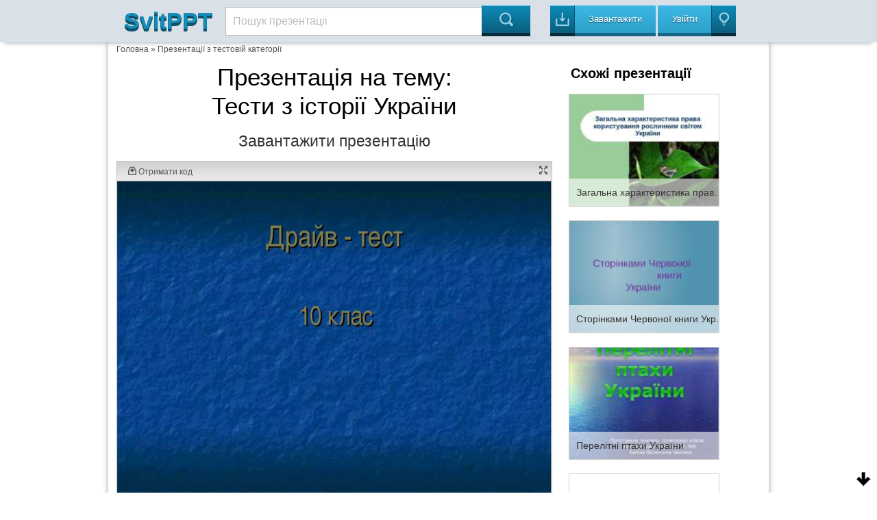

--- FILE ---
content_type: text/html; charset=UTF-8
request_url: https://svitppt.com.ua/testova-kategoriya/testi-z-istorii-ukraini.html
body_size: 17257
content:
<!DOCTYPE html>
<html lang="en">
<head>
    <meta charset="UTF-8"/>
    <meta http-equiv="X-UA-Compatible" content="IE=edge,chrome=1">
    <meta name="keywords" content="Завантажити презентацію Тести з історії України, презентація на тему Тести з історії України, презентація з тестовій категорії Тести з історії України" />
<meta name="description" content="Презентация на тему Тести з історії України до уроку з тестовій категорії" />
<link rel="stylesheet" type="text/css" href="/assets/a66f31e0/colorbox.css" />
<link rel="stylesheet" type="text/css" href="/assets/be36d313/listview/styles.css" />
<style type="text/css">
/*<![CDATA[*/
 
    .hide {display:none;}
    
    #topcontrol{
        position: fixed;
        bottom: 5px;
        right: 5px;
        opacity: 1;
        cursor: pointer;
    }

    .backtotop {
        background: url(/assets/b174e8c4/images/icon-up.png) no-repeat;
        width: 30px;
        height: 30px;
    }

    .backtobottom {
        background: url(/assets/b174e8c4/images/icon-down.png) no-repeat;
        width: 30px;
        height: 30px;
    }

/*]]>*/
</style>
<script type="text/javascript" src="/assets/7c3c291d/jquery.min.js"></script>
<script type="text/javascript" src="/assets/7c3c291d/jquery.cookie.js"></script>
<script type="text/javascript" src="/assets/7c3c291d/jquery.ba-bbq.min.js"></script>
<script type="text/javascript" src="/assets/a66f31e0/js/jquery.colorbox-min.js"></script>
<script type="text/javascript" src="/assets/471f9a9b/js/jquery.cookie.min.js"></script>
<script type="text/javascript" src="https://ulogin.ru/js/ulogin.js"></script>
<title>Тести з історії України - презентація з тестовій категорії</title>

    <meta name="viewport" content="width=device-width, initial-scale=1.0">

    <link rel="stylesheet" type="text/css" href="/assets/471f9a9b/css/bootstrap.css"/>
    <link rel="stylesheet" type="text/css"
          href="/assets/471f9a9b/css/bootstrap-responsive.css"/>
    <link rel="stylesheet" type="text/css" href="/assets/471f9a9b/css/vred.css"/>
    <link rel="stylesheet" type="text/css" href="/assets/471f9a9b/css/style.css"/>
    <link rel="icon" href="/assets/471f9a9b/images/favicon.ico" type="image/x-icon"/>
    <link rel="shortcut icon" href="/assets/471f9a9b/images/favicon.ico"
          type="image/x-icon"/>
    <!--[if lte IE 8]>
    <style>.main {
        display: none;
    }

    .support-note .note-ie {
        display: block;
    }</style><![endif]-->
    <!--[if lte IE 7]>
    <script src="lte-ie7.js"></script><![endif]-->
    
    <script src="/assets/471f9a9b/js/svitppt.js"></script>
	
	<script async src="https://pagead2.googlesyndication.com/pagead/js/adsbygoogle.js?client=ca-pub-1845719565179673"
     crossorigin="anonymous"></script>

	 
</head>


<body>



<DIV id="topcontrol"><DIV class="backtotop" style="display:none;"></DIV><DIV class="backtobottom" style="display:none;"></DIV></DIV>
<div class="container-fluid a-t-background">

    <div class="container">

        <div class="span2">
            <a href="/"> <span class="a-logo-t">SvitPPT</span></a>
        </div>

        <div class="span6">
            <p>

            <form class="searchform" method="GET"
                  action="https://svitppt.com.ua/search.html">
                <input class="searchfield" name="text" type="text" value="Пошук презентаціі"
                       onfocus="if (this.value == 'Пошук презентаціі') {this.value = '';}"
                       onblur="if (this.value == '') {this.value = 'Пошук презентаціі';}">
                <input class="searchbutton" type="submit" value="&#xe00a;">
            </form>
            </p>
        </div>

        <div class="span4">
            <a href="https://svitppt.com.ua/upload.html">
                <button class="a_demo_three a-ska4at icon-in">
                    <p>
                        Завантажити
                    </p>
                </button>
            </a>
            <span class="a-uviiti">
    <a href="#" id="uLogin" x-ulogin-params="display=window;fields=first_name,last_name,email;redirect_uri=https%3A%2F%2Fsvitppt.com.ua%2Fulogin%2Flogin">
     <span>
        <button class="a_demo_van a-ska4at icon-light-bulb">
            <p>Увійти</p>
        </button>
     </span>
    </a>
</span>
        </div>
    </div>
</div>

<div class="container">
    <div class="a-fon">
        <div class="row">
		
		<script async src="https://cse.google.com/cse.js?cx=2b67703f2fb4252bf"></script>
<div class="gcse-search"></div>
		
            <div id="aa-modal-background"></div>
<div id="aa-modal-get-code">
    <a href="#" class="aa-modal-close">X</a>
    <strong>
        Код для використання на сайті:
    </strong>

    <form>
    <span>
        Ширина
    </span>
        <input value="480" id="aa-modal-embed-width" class="a-kod"/> px
        <p>Скопіюйте цей код і вставте його на свій сайт</p>

        <textarea style="width: 300px;" rows="7" id="aa-modal-embed-input" onclick="$(this).select();"></textarea>
    </form>

</div>

<!--//////////////////////////////////////////////////-->

<div id="aa-modal-get-file">
    <a href="#" class="aa-modal-close">X</a>
    <strong>
        Для завантаження презентації, скористайтесь соціальною кнопкою для рекомендації сервісу SvitPPT
    </strong>

    <span id="aa-share">

    </span>


    <a href="#" class="a-disabled">Завантажити собі цю презентацію</a>

</div>
            <div class="span10 a-kroshki">
<a href="/">Головна</a> &raquo; <a href="https://svitppt.com.ua/testova-kategoriya">Презентації з тестовій категорії</a></div>

            <div class="span8" itemscope itemtype="http://schema.org/ScholarlyArticle">
                <center>
                <h1 itemprop="name" class="a-tema">
                    Презентація на тему: <br/>
                    Тести з історії України                </h1>
                <meta itemprop="image" content="/images/33/32678/960/img0.jpg"/>

                <meta property="og:title" content="Тести з історії України"/>
                <meta property="og:image" content="/images/33/32678/960/img0.jpg"/>

                    
                    <!--a rel="nofollow" class="aa-get-file" href="http://traveranium.com/api/redirect?offerid=47&sourceid=11282&landingid=340&subid_1=b10svitppt&deeplink=https://file-clouds.ru/?url=http://svitppt.com.ua/uploads/files/33/0c5bb682d3c59c36d043392b288b6e47.ppt|%D0%A2%D0%B5%D1%81%D1%82%D0%B8+%D0%B7+%D1%96%D1%81%D1%82%D0%BE%D1%80%D1%96%D1%97+%D0%A3%D0%BA%D1%80%D0%B0%D1%97%D0%BD%D0%B8" target="_blank"-->
<a rel="nofollow" class="aa-get-file" href="/uploads/files/33/0c5bb682d3c59c36d043392b288b6e47.ppt" target="_blank">
                                <span class="a-zavant">
                                    Завантажити презентацію
                                </span>
                    </a>

                    <div style="clear: both;"></div>


                </center>

                <div class="clear"></div>

                <div class="a-prezzent">
                    <div class="a-fon-okno">
                        <div class="a-top-slid">
                            <a id="aa-get-code" href="#">
                                <span class="icon-inbox-alt"> Отримати код </span>
                            </a>
                                                        <a href="#" id="slideshow-full"><span class="icon-expand pull-right"></span></a>

                        </div>
                        <div class="a-center-slid" id="slideshow">
                            <img id="slideshow-preloader"
                                 src="https://svitppt.com.ua/assets/471f9a9b/images/loading.gif"
                                 class="active"/>
                            <img aa-delay="5" src="https://svitppt.com.ua/images/33/32678/770/img0.jpg" alt="Драйв - тест 10 клас" title="Драйв - тест 10 клас" ><img aa-delay="5" src="https://svitppt.com.ua/images/33/32678/770/img1.jpg" alt="Історія України (1900-1939 роки) Тестова композиція 20 завдань кількість балі..." title="Історія України (1900-1939 роки) Тестова композиція 20 завдань кількість балі..." ><img aa-delay="5" src="https://svitppt.com.ua/images/33/32678/770/img2.jpg" alt="Завдання № 1 Який історичний період характеризує цей плакат? А) Російсько-япо..." title="Завдання № 1 Який історичний період характеризує цей плакат? А) Російсько-япо..." ><img aa-delay="5" src="https://svitppt.com.ua/images/33/32678/770/img3.jpg" alt="Завдання № 2 Який з цих плакатів був створений в 1920 р.? А) Б) В) Г)" title="Завдання № 2 Який з цих плакатів був створений в 1920 р.? А) Б) В) Г)" ><img aa-delay="5" src="https://svitppt.com.ua/images/33/32678/770/img4.jpg" alt="Завдання № 3 Яка ілюстрація правильно вказує на антибільшовицький плакат? А) ..." title="Завдання № 3 Яка ілюстрація правильно вказує на антибільшовицький плакат? А) ..." ><img aa-delay="5" src="https://svitppt.com.ua/images/33/32678/770/img5.jpg" alt="Завдання № 4 Який з цих плакатів можно охарактеризувати як “антиімперський”? ..." title="Завдання № 4 Який з цих плакатів можно охарактеризувати як “антиімперський”? ..." ><img aa-delay="5" src="https://svitppt.com.ua/images/33/32678/770/img6.jpg" alt="Завдання № 5 Визначте тематику плакату: А) Побут Б) Політика В) Спорт Г) Істо..." title="Завдання № 5 Визначте тематику плакату: А) Побут Б) Політика В) Спорт Г) Істо..." ><img aa-delay="5" src="https://svitppt.com.ua/images/33/32678/770/img7.jpg" alt="Завдання № 6 Який з цих плакатів із доби “воєнного комунізму? А) Б) В) Г)" title="Завдання № 6 Який з цих плакатів із доби “воєнного комунізму? А) Б) В) Г)" ><img aa-delay="5" src="https://svitppt.com.ua/images/33/32678/770/img8.jpg" alt="Завдання № 7 Який з цих плакатів характеризує 30-ті роки як “період тотальної..." title="Завдання № 7 Який з цих плакатів характеризує 30-ті роки як “період тотальної..." ><img aa-delay="5" src="https://svitppt.com.ua/images/33/32678/770/img9.jpg" alt="Завдання № 8 Цей плакат став символом епохи… А) нової економічної політики Б)..." title="Завдання № 8 Цей плакат став символом епохи… А) нової економічної політики Б)..." ><img aa-delay="5" src="https://svitppt.com.ua/images/33/32678/770/img10.jpg" alt="Завдання № 9 Цей плакат закликає до… А) підвищення продуктивності праці в сіл..." title="Завдання № 9 Цей плакат закликає до… А) підвищення продуктивності праці в сіл..." ><img aa-delay="5" src="https://svitppt.com.ua/images/33/32678/770/img11.jpg" alt="Завдання № 10 Який з цих плакатів НЕ спрямований на формування “культу вождя”..." title="Завдання № 10 Який з цих плакатів НЕ спрямований на формування “культу вождя”..." ><img aa-delay="5" src="https://svitppt.com.ua/images/33/32678/770/img12.jpg" alt="Завдання № 11 Який з цих плакатів можна характеризувати як “пропаганда радянс..." title="Завдання № 11 Який з цих плакатів можна характеризувати як “пропаганда радянс..." ><img aa-delay="5" src="https://svitppt.com.ua/images/33/32678/770/img13.jpg" alt="Завдання № 12 В якому році був створений цей плакат? А) 1935 Б) 1939 В) 1936 ..." title="Завдання № 12 В якому році був створений цей плакат? А) 1935 Б) 1939 В) 1936 ..." ><img aa-delay="5" src="https://svitppt.com.ua/images/33/32678/770/img14.jpg" alt="Завдання № 13 Який з цих плакатів пропагандує “соціалістичне змагання ”? а) б..." title="Завдання № 13 Який з цих плакатів пропагандує “соціалістичне змагання ”? а) б..." ><img aa-delay="5" src="https://svitppt.com.ua/images/33/32678/770/img15.jpg" alt="Завдання № 14 В якому році був створений цей плакат? А) 1919 Б) 1918 В) 1920 ..." title="Завдання № 14 В якому році був створений цей плакат? А) 1919 Б) 1918 В) 1920 ..." ><img aa-delay="5" src="https://svitppt.com.ua/images/33/32678/770/img16.jpg" alt="Завдання № 15 Який плакат із епохи “радянського войовничого атеізму”? а) б) в..." title="Завдання № 15 Який плакат із епохи “радянського войовничого атеізму”? а) б) в..." ><img aa-delay="5" src="https://svitppt.com.ua/images/33/32678/770/img17.jpg" alt="Завдання № 16 Який із запропонованих плакатів НЕ відображає загальну тенденці..." title="Завдання № 16 Який із запропонованих плакатів НЕ відображає загальну тенденці..." ><img aa-delay="5" src="https://svitppt.com.ua/images/33/32678/770/img18.jpg" alt="Завдання № 17 Із загального ряду виберіть ті плакати,що відображають події пе..." title="Завдання № 17 Із загального ряду виберіть ті плакати,що відображають події пе..." ><img aa-delay="5" src="https://svitppt.com.ua/images/33/32678/770/img19.jpg" alt="Завдання № 18 Визначте плакати,що відображують події 20-х років. 1 2 3 4 5 6 ..." title="Завдання № 18 Визначте плакати,що відображують події 20-х років. 1 2 3 4 5 6 ..." ><img aa-delay="5" src="https://svitppt.com.ua/images/33/32678/770/img20.jpg" alt="Завдання № 19 Встановіть хронологічну послідовність створення плакатів. А) Б)..." title="Завдання № 19 Встановіть хронологічну послідовність створення плакатів. А) Б)..." ><img aa-delay="5" src="https://svitppt.com.ua/images/33/32678/770/img21.jpg" alt="Завдання № 20 Встановіть хронологічну послідовність… А) Б) В) Г)" title="Завдання № 20 Встановіть хронологічну послідовність… А) Б) В) Г)" ><img aa-delay="5" src="https://svitppt.com.ua/images/33/32678/770/img22.jpg" alt="Увага! Правильні відповіді! 1) Б 11) А 2) В 12) Г 3) Г 13) Г 4) В 14) А 5) А ..." title="Увага! Правильні відповіді! 1) Б 11) А 2) В 12) Г 3) Г 13) Г 4) В 14) А 5) А ..." >
                            <div id="scrPrevious" class="a-leftpoint a-pointly"></div>
                            <div id="scrNext" class="a-rightpoint a-pointly"></div>
                        </div>


                        <div class="a-bottom-slid">

                            <ul class="vc-controls" style="">
                                <li id="slideshow-first" class="vc-control-rewind"><span></span></li>
                                <li id="slideshow-prev" class="vc-control-fforward"><span></span></li>
                                <li id="slideshow-stop" class="vc-control-stop"><span></span></li>
                                <li id="slideshow-start" class="vc-control-play-1">Play<span></span></li>
                                <li id="slideshow-next" class="vc-control-rewind_2"><span></span></li>
                                <li id="slideshow-last" class="vc-control-switch"><span></span></li>
                            </ul>

                             <span class="a-nambar">
                             <span id="slideshow-slide" class="a-nam-posi">1</span> / <span id="slideshow-count">23</span>
                             </span>

                            <a rel="nofollow" class="aa-get-file a-nambar  pull-right"href="https://svitppt.com.ua/download.html?id=32678">
                                <button>
                                    <span class="icon-in pull-right">
                                    Скачати
                                    </span>
                                </button>
                            </a>

                        </div>

                    </div>

                    <span class="a-share">
                        <a aa-service="facebook" href="#" class="a-h-shar"><i class="f"></i></a>
                        <a aa-service="vkontakte" href="#" class="a-h-shar"><i class="vk"></i></a>
                        <a aa-service="twitter" href="#" class="a-h-shar"><i class="tw"></i></a><a aa-service="gplus" href="#" class="a-h-shar"><i class="g"></i></a>
                        <a aa-service="odnoklassniki" href="#" class="a-h-shar"><i class="ok"></i></a>
                        <a aa-service="mailru" href="#" class="a-h-shar"><i class="m"></i></a>
                    </span>

                </div>

               <center>
                                      <p class="a-tema-p">
                       Тести з історії України                   </p>
                   <div style="clear: both;"></div>
                   
                   <a rel="nofollow" class="aa-get-file" href="/uploads/files/33/0c5bb682d3c59c36d043392b288b6e47.ppt" target="_blank">
                                <span class="a-zavant">
                                    Завантажити презентацію
                                </span>
                   </a>
                   <div style="clear: both;"></div>

               </center>

                <p>Презентація по слайдам:</p>

                <div class="a-prez-big" itemscope itemtype="http://schema.org/ImageObject">

    <meta itemprop="name" content="Тести з історії України"/>
    <meta itemprop="caption" content="Драйв - тест 10 клас"/>
    <meta itemprop="width" content="960 px"/>
    <meta itemprop="height" content="720 px"/>

    <div class="span3">
        <a alt="Драйв - тест 10 клас" class="aa-colorbox"
           itemprop="contentUrl" href="https://svitppt.com.ua/images/33/32678/960/img0.jpg"
           title="Драйв - тест 10 клас">
            <img itemprop="thumbnail" src="https://svitppt.com.ua/images/33/32678/210/img0.jpg"
                 alt="Драйв - тест 10 клас"
                 title="Драйв - тест 10 клас">
        </a>
    </div>

    <div class="span5" itemprop="description">
        <span class="a-namb ">Слайд <b>1</b></span>
        <div class="clearfix"></div>
        <p class="a-tran"> Драйв - тест 10 клас</p>
    </div>
    <div class="clearfix"></div>
</div>
<div class="a-prez-big" itemscope itemtype="http://schema.org/ImageObject">

    <meta itemprop="name" content="Тести з історії України"/>
    <meta itemprop="caption" content="Історія України (1900-1939 роки) Тестова композиція 20 завдань кількість балів – 12 1-16 по 0,5 бала; 17-20 по 1 балу"/>
    <meta itemprop="width" content="960 px"/>
    <meta itemprop="height" content="720 px"/>

    <div class="span3">
        <a alt="Історія України (1900-1939 роки) Тестова композиція 20 завдань кількість балі..." class="aa-colorbox"
           itemprop="contentUrl" href="https://svitppt.com.ua/images/33/32678/960/img1.jpg"
           title="Історія України (1900-1939 роки) Тестова композиція 20 завдань кількість балі...">
            <img itemprop="thumbnail" src="https://svitppt.com.ua/images/33/32678/210/img1.jpg"
                 alt="Історія України (1900-1939 роки) Тестова композиція 20 завдань кількість балі..."
                 title="Історія України (1900-1939 роки) Тестова композиція 20 завдань кількість балі...">
        </a>
    </div>

    <div class="span5" itemprop="description">
        <span class="a-namb ">Слайд <b>2</b></span>
        <div class="clearfix"></div>
        <p class="a-tran"> Історія України (1900-1939 роки) Тестова композиція 20 завдань кількість балів – 12 1-16 по 0,5 бала; 17-20 по 1 балу</p>
    </div>
    <div class="clearfix"></div>
</div>
<div class="a-prez-big" itemscope itemtype="http://schema.org/ImageObject">

    <meta itemprop="name" content="Тести з історії України"/>
    <meta itemprop="caption" content="Завдання № 1 Який історичний період характеризує цей плакат? А) Російсько-японська війна Б) Перша світова війна В) Чортківська офензива Г) Перший зимовий похід армії УНР"/>
    <meta itemprop="width" content="960 px"/>
    <meta itemprop="height" content="720 px"/>

    <div class="span3">
        <a alt="Завдання № 1 Який історичний період характеризує цей плакат? А) Російсько-япо..." class="aa-colorbox"
           itemprop="contentUrl" href="https://svitppt.com.ua/images/33/32678/960/img2.jpg"
           title="Завдання № 1 Який історичний період характеризує цей плакат? А) Російсько-япо...">
            <img itemprop="thumbnail" src="https://svitppt.com.ua/images/33/32678/210/img2.jpg"
                 alt="Завдання № 1 Який історичний період характеризує цей плакат? А) Російсько-япо..."
                 title="Завдання № 1 Який історичний період характеризує цей плакат? А) Російсько-япо...">
        </a>
    </div>

    <div class="span5" itemprop="description">
        <span class="a-namb ">Слайд <b>3</b></span>
        <div class="clearfix"></div>
        <p class="a-tran"> Завдання № 1 Який історичний період характеризує цей плакат? А) Російсько-японська війна Б) Перша світова війна В) Чортківська офензива Г) Перший зимовий похід армії УНР</p>
    </div>
    <div class="clearfix"></div>
</div>
<div class="a-prez-big" itemscope itemtype="http://schema.org/ImageObject">

    <meta itemprop="name" content="Тести з історії України"/>
    <meta itemprop="caption" content="Завдання № 2 Який з цих плакатів був створений в 1920 р.? А) Б) В) Г)"/>
    <meta itemprop="width" content="960 px"/>
    <meta itemprop="height" content="720 px"/>

    <div class="span3">
        <a alt="Завдання № 2 Який з цих плакатів був створений в 1920 р.? А) Б) В) Г)" class="aa-colorbox"
           itemprop="contentUrl" href="https://svitppt.com.ua/images/33/32678/960/img3.jpg"
           title="Завдання № 2 Який з цих плакатів був створений в 1920 р.? А) Б) В) Г)">
            <img itemprop="thumbnail" src="https://svitppt.com.ua/images/33/32678/210/img3.jpg"
                 alt="Завдання № 2 Який з цих плакатів був створений в 1920 р.? А) Б) В) Г)"
                 title="Завдання № 2 Який з цих плакатів був створений в 1920 р.? А) Б) В) Г)">
        </a>
    </div>

    <div class="span5" itemprop="description">
        <span class="a-namb ">Слайд <b>4</b></span>
        <div class="clearfix"></div>
        <p class="a-tran"> Завдання № 2 Який з цих плакатів був створений в 1920 р.? А) Б) В) Г)</p>
    </div>
    <div class="clearfix"></div>
</div>
<div class="a-prez-big" itemscope itemtype="http://schema.org/ImageObject">

    <meta itemprop="name" content="Тести з історії України"/>
    <meta itemprop="caption" content="Завдання № 3 Яка ілюстрація правильно вказує на антибільшовицький плакат? А) Б) В) Г)"/>
    <meta itemprop="width" content="960 px"/>
    <meta itemprop="height" content="720 px"/>

    <div class="span3">
        <a alt="Завдання № 3 Яка ілюстрація правильно вказує на антибільшовицький плакат? А) ..." class="aa-colorbox"
           itemprop="contentUrl" href="https://svitppt.com.ua/images/33/32678/960/img4.jpg"
           title="Завдання № 3 Яка ілюстрація правильно вказує на антибільшовицький плакат? А) ...">
            <img itemprop="thumbnail" src="https://svitppt.com.ua/images/33/32678/210/img4.jpg"
                 alt="Завдання № 3 Яка ілюстрація правильно вказує на антибільшовицький плакат? А) ..."
                 title="Завдання № 3 Яка ілюстрація правильно вказує на антибільшовицький плакат? А) ...">
        </a>
    </div>

    <div class="span5" itemprop="description">
        <span class="a-namb ">Слайд <b>5</b></span>
        <div class="clearfix"></div>
        <p class="a-tran"> Завдання № 3 Яка ілюстрація правильно вказує на антибільшовицький плакат? А) Б) В) Г)</p>
    </div>
    <div class="clearfix"></div>
</div>
<div class="a-prez-big" itemscope itemtype="http://schema.org/ImageObject">

    <meta itemprop="name" content="Тести з історії України"/>
    <meta itemprop="caption" content="Завдання № 4 Який з цих плакатів можно охарактеризувати як “антиімперський”? А) Б) В) Г)"/>
    <meta itemprop="width" content="960 px"/>
    <meta itemprop="height" content="720 px"/>

    <div class="span3">
        <a alt="Завдання № 4 Який з цих плакатів можно охарактеризувати як “антиімперський”? ..." class="aa-colorbox"
           itemprop="contentUrl" href="https://svitppt.com.ua/images/33/32678/960/img5.jpg"
           title="Завдання № 4 Який з цих плакатів можно охарактеризувати як “антиімперський”? ...">
            <img itemprop="thumbnail" src="https://svitppt.com.ua/images/33/32678/210/img5.jpg"
                 alt="Завдання № 4 Який з цих плакатів можно охарактеризувати як “антиімперський”? ..."
                 title="Завдання № 4 Який з цих плакатів можно охарактеризувати як “антиімперський”? ...">
        </a>
    </div>

    <div class="span5" itemprop="description">
        <span class="a-namb ">Слайд <b>6</b></span>
        <div class="clearfix"></div>
        <p class="a-tran"> Завдання № 4 Який з цих плакатів можно охарактеризувати як “антиімперський”? А) Б) В) Г)</p>
    </div>
    <div class="clearfix"></div>
</div>
<div class="a-prez-big" itemscope itemtype="http://schema.org/ImageObject">

    <meta itemprop="name" content="Тести з історії України"/>
    <meta itemprop="caption" content="Завдання № 5 Визначте тематику плакату: А) Побут Б) Політика В) Спорт Г) Історія Д) Релігія"/>
    <meta itemprop="width" content="960 px"/>
    <meta itemprop="height" content="720 px"/>

    <div class="span3">
        <a alt="Завдання № 5 Визначте тематику плакату: А) Побут Б) Політика В) Спорт Г) Істо..." class="aa-colorbox"
           itemprop="contentUrl" href="https://svitppt.com.ua/images/33/32678/960/img6.jpg"
           title="Завдання № 5 Визначте тематику плакату: А) Побут Б) Політика В) Спорт Г) Істо...">
            <img itemprop="thumbnail" src="https://svitppt.com.ua/images/33/32678/210/img6.jpg"
                 alt="Завдання № 5 Визначте тематику плакату: А) Побут Б) Політика В) Спорт Г) Істо..."
                 title="Завдання № 5 Визначте тематику плакату: А) Побут Б) Політика В) Спорт Г) Істо...">
        </a>
    </div>

    <div class="span5" itemprop="description">
        <span class="a-namb ">Слайд <b>7</b></span>
        <div class="clearfix"></div>
        <p class="a-tran"> Завдання № 5 Визначте тематику плакату: А) Побут Б) Політика В) Спорт Г) Історія Д) Релігія</p>
    </div>
    <div class="clearfix"></div>
</div>
<div class="a-prez-big" itemscope itemtype="http://schema.org/ImageObject">

    <meta itemprop="name" content="Тести з історії України"/>
    <meta itemprop="caption" content="Завдання № 6 Який з цих плакатів із доби “воєнного комунізму? А) Б) В) Г)"/>
    <meta itemprop="width" content="960 px"/>
    <meta itemprop="height" content="720 px"/>

    <div class="span3">
        <a alt="Завдання № 6 Який з цих плакатів із доби “воєнного комунізму? А) Б) В) Г)" class="aa-colorbox"
           itemprop="contentUrl" href="https://svitppt.com.ua/images/33/32678/960/img7.jpg"
           title="Завдання № 6 Який з цих плакатів із доби “воєнного комунізму? А) Б) В) Г)">
            <img itemprop="thumbnail" src="https://svitppt.com.ua/images/33/32678/210/img7.jpg"
                 alt="Завдання № 6 Який з цих плакатів із доби “воєнного комунізму? А) Б) В) Г)"
                 title="Завдання № 6 Який з цих плакатів із доби “воєнного комунізму? А) Б) В) Г)">
        </a>
    </div>

    <div class="span5" itemprop="description">
        <span class="a-namb ">Слайд <b>8</b></span>
        <div class="clearfix"></div>
        <p class="a-tran"> Завдання № 6 Який з цих плакатів із доби “воєнного комунізму? А) Б) В) Г)</p>
    </div>
    <div class="clearfix"></div>
</div>
<div class="a-prez-big" itemscope itemtype="http://schema.org/ImageObject">

    <meta itemprop="name" content="Тести з історії України"/>
    <meta itemprop="caption" content="Завдання № 7 Який з цих плакатів характеризує 30-ті роки як “період тотальної зневіри та підозрілості ?” А) Б) В) Г)"/>
    <meta itemprop="width" content="960 px"/>
    <meta itemprop="height" content="720 px"/>

    <div class="span3">
        <a alt="Завдання № 7 Який з цих плакатів характеризує 30-ті роки як “період тотальної..." class="aa-colorbox"
           itemprop="contentUrl" href="https://svitppt.com.ua/images/33/32678/960/img8.jpg"
           title="Завдання № 7 Який з цих плакатів характеризує 30-ті роки як “період тотальної...">
            <img itemprop="thumbnail" src="https://svitppt.com.ua/images/33/32678/210/img8.jpg"
                 alt="Завдання № 7 Який з цих плакатів характеризує 30-ті роки як “період тотальної..."
                 title="Завдання № 7 Який з цих плакатів характеризує 30-ті роки як “період тотальної...">
        </a>
    </div>

    <div class="span5" itemprop="description">
        <span class="a-namb ">Слайд <b>9</b></span>
        <div class="clearfix"></div>
        <p class="a-tran"> Завдання № 7 Який з цих плакатів характеризує 30-ті роки як “період тотальної зневіри та підозрілості ?” А) Б) В) Г)</p>
    </div>
    <div class="clearfix"></div>
</div>
<div class="a-prez-big" itemscope itemtype="http://schema.org/ImageObject">

    <meta itemprop="name" content="Тести з історії України"/>
    <meta itemprop="caption" content="Завдання № 8 Цей плакат став символом епохи… А) нової економічної політики Б) колективізації В) індустріалізації Г) воєнного комунізму Д) великого терору Е) громадянської війни"/>
    <meta itemprop="width" content="960 px"/>
    <meta itemprop="height" content="720 px"/>

    <div class="span3">
        <a alt="Завдання № 8 Цей плакат став символом епохи… А) нової економічної політики Б)..." class="aa-colorbox"
           itemprop="contentUrl" href="https://svitppt.com.ua/images/33/32678/960/img9.jpg"
           title="Завдання № 8 Цей плакат став символом епохи… А) нової економічної політики Б)...">
            <img itemprop="thumbnail" src="https://svitppt.com.ua/images/33/32678/210/img9.jpg"
                 alt="Завдання № 8 Цей плакат став символом епохи… А) нової економічної політики Б)..."
                 title="Завдання № 8 Цей плакат став символом епохи… А) нової економічної політики Б)...">
        </a>
    </div>

    <div class="span5" itemprop="description">
        <span class="a-namb ">Слайд <b>10</b></span>
        <div class="clearfix"></div>
        <p class="a-tran"> Завдання № 8 Цей плакат став символом епохи… А) нової економічної політики Б) колективізації В) індустріалізації Г) воєнного комунізму Д) великого терору Е) громадянської війни</p>
    </div>
    <div class="clearfix"></div>
</div>
<div class="a-prez-big" itemscope itemtype="http://schema.org/ImageObject">

    <meta itemprop="name" content="Тести з історії України"/>
    <meta itemprop="caption" content="Завдання № 9 Цей плакат закликає до… А) підвищення продуктивності праці в сільському господарстві Б) широкого застосування технічних засобів у виробництві В) посилення боротьби з опозицією існуючому політичному режиму Г) суспільної злагоди і політичної толерантності"/>
    <meta itemprop="width" content="960 px"/>
    <meta itemprop="height" content="720 px"/>

    <div class="span3">
        <a alt="Завдання № 9 Цей плакат закликає до… А) підвищення продуктивності праці в сіл..." class="aa-colorbox"
           itemprop="contentUrl" href="https://svitppt.com.ua/images/33/32678/960/img10.jpg"
           title="Завдання № 9 Цей плакат закликає до… А) підвищення продуктивності праці в сіл...">
            <img itemprop="thumbnail" src="https://svitppt.com.ua/images/33/32678/210/img10.jpg"
                 alt="Завдання № 9 Цей плакат закликає до… А) підвищення продуктивності праці в сіл..."
                 title="Завдання № 9 Цей плакат закликає до… А) підвищення продуктивності праці в сіл...">
        </a>
    </div>

    <div class="span5" itemprop="description">
        <span class="a-namb ">Слайд <b>11</b></span>
        <div class="clearfix"></div>
        <p class="a-tran"> Завдання № 9 Цей плакат закликає до… А) підвищення продуктивності праці в сільському господарстві Б) широкого застосування технічних засобів у виробництві В) посилення боротьби з опозицією існуючому політичному режиму Г) суспільної злагоди і політичної толерантності</p>
    </div>
    <div class="clearfix"></div>
</div>
<div class="a-prez-big" itemscope itemtype="http://schema.org/ImageObject">

    <meta itemprop="name" content="Тести з історії України"/>
    <meta itemprop="caption" content="Завдання № 10 Який з цих плакатів НЕ спрямований на формування “культу вождя”? а) б) в) г) д) е) ж)"/>
    <meta itemprop="width" content="960 px"/>
    <meta itemprop="height" content="720 px"/>

    <div class="span3">
        <a alt="Завдання № 10 Який з цих плакатів НЕ спрямований на формування “культу вождя”..." class="aa-colorbox"
           itemprop="contentUrl" href="https://svitppt.com.ua/images/33/32678/960/img11.jpg"
           title="Завдання № 10 Який з цих плакатів НЕ спрямований на формування “культу вождя”...">
            <img itemprop="thumbnail" src="https://svitppt.com.ua/images/33/32678/210/img11.jpg"
                 alt="Завдання № 10 Який з цих плакатів НЕ спрямований на формування “культу вождя”..."
                 title="Завдання № 10 Який з цих плакатів НЕ спрямований на формування “культу вождя”...">
        </a>
    </div>

    <div class="span5" itemprop="description">
        <span class="a-namb ">Слайд <b>12</b></span>
        <div class="clearfix"></div>
        <p class="a-tran"> Завдання № 10 Який з цих плакатів НЕ спрямований на формування “культу вождя”? а) б) в) г) д) е) ж)</p>
    </div>
    <div class="clearfix"></div>
</div>
<div class="a-prez-big" itemscope itemtype="http://schema.org/ImageObject">

    <meta itemprop="name" content="Тести з історії України"/>
    <meta itemprop="caption" content="Завдання № 11 Який з цих плакатів можна характеризувати як “пропаганда радянського мистецтва”? а) б) в) г) д) е)"/>
    <meta itemprop="width" content="960 px"/>
    <meta itemprop="height" content="720 px"/>

    <div class="span3">
        <a alt="Завдання № 11 Який з цих плакатів можна характеризувати як “пропаганда радянс..." class="aa-colorbox"
           itemprop="contentUrl" href="https://svitppt.com.ua/images/33/32678/960/img12.jpg"
           title="Завдання № 11 Який з цих плакатів можна характеризувати як “пропаганда радянс...">
            <img itemprop="thumbnail" src="https://svitppt.com.ua/images/33/32678/210/img12.jpg"
                 alt="Завдання № 11 Який з цих плакатів можна характеризувати як “пропаганда радянс..."
                 title="Завдання № 11 Який з цих плакатів можна характеризувати як “пропаганда радянс...">
        </a>
    </div>

    <div class="span5" itemprop="description">
        <span class="a-namb ">Слайд <b>13</b></span>
        <div class="clearfix"></div>
        <p class="a-tran"> Завдання № 11 Який з цих плакатів можна характеризувати як “пропаганда радянського мистецтва”? а) б) в) г) д) е)</p>
    </div>
    <div class="clearfix"></div>
</div>
<div class="a-prez-big" itemscope itemtype="http://schema.org/ImageObject">

    <meta itemprop="name" content="Тести з історії України"/>
    <meta itemprop="caption" content="Завдання № 12 В якому році був створений цей плакат? А) 1935 Б) 1939 В) 1936 Г) 1937"/>
    <meta itemprop="width" content="960 px"/>
    <meta itemprop="height" content="720 px"/>

    <div class="span3">
        <a alt="Завдання № 12 В якому році був створений цей плакат? А) 1935 Б) 1939 В) 1936 ..." class="aa-colorbox"
           itemprop="contentUrl" href="https://svitppt.com.ua/images/33/32678/960/img13.jpg"
           title="Завдання № 12 В якому році був створений цей плакат? А) 1935 Б) 1939 В) 1936 ...">
            <img itemprop="thumbnail" src="https://svitppt.com.ua/images/33/32678/210/img13.jpg"
                 alt="Завдання № 12 В якому році був створений цей плакат? А) 1935 Б) 1939 В) 1936 ..."
                 title="Завдання № 12 В якому році був створений цей плакат? А) 1935 Б) 1939 В) 1936 ...">
        </a>
    </div>

    <div class="span5" itemprop="description">
        <span class="a-namb ">Слайд <b>14</b></span>
        <div class="clearfix"></div>
        <p class="a-tran"> Завдання № 12 В якому році був створений цей плакат? А) 1935 Б) 1939 В) 1936 Г) 1937</p>
    </div>
    <div class="clearfix"></div>
</div>
<div class="a-prez-big" itemscope itemtype="http://schema.org/ImageObject">

    <meta itemprop="name" content="Тести з історії України"/>
    <meta itemprop="caption" content="Завдання № 13 Який з цих плакатів пропагандує “соціалістичне змагання ”? а) б) в) г) д) е)"/>
    <meta itemprop="width" content="960 px"/>
    <meta itemprop="height" content="720 px"/>

    <div class="span3">
        <a alt="Завдання № 13 Який з цих плакатів пропагандує “соціалістичне змагання ”? а) б..." class="aa-colorbox"
           itemprop="contentUrl" href="https://svitppt.com.ua/images/33/32678/960/img14.jpg"
           title="Завдання № 13 Який з цих плакатів пропагандує “соціалістичне змагання ”? а) б...">
            <img itemprop="thumbnail" src="https://svitppt.com.ua/images/33/32678/210/img14.jpg"
                 alt="Завдання № 13 Який з цих плакатів пропагандує “соціалістичне змагання ”? а) б..."
                 title="Завдання № 13 Який з цих плакатів пропагандує “соціалістичне змагання ”? а) б...">
        </a>
    </div>

    <div class="span5" itemprop="description">
        <span class="a-namb ">Слайд <b>15</b></span>
        <div class="clearfix"></div>
        <p class="a-tran"> Завдання № 13 Який з цих плакатів пропагандує “соціалістичне змагання ”? а) б) в) г) д) е)</p>
    </div>
    <div class="clearfix"></div>
</div>
<div class="a-prez-big" itemscope itemtype="http://schema.org/ImageObject">

    <meta itemprop="name" content="Тести з історії України"/>
    <meta itemprop="caption" content="Завдання № 14 В якому році був створений цей плакат? А) 1919 Б) 1918 В) 1920 Г) 1921"/>
    <meta itemprop="width" content="960 px"/>
    <meta itemprop="height" content="720 px"/>

    <div class="span3">
        <a alt="Завдання № 14 В якому році був створений цей плакат? А) 1919 Б) 1918 В) 1920 ..." class="aa-colorbox"
           itemprop="contentUrl" href="https://svitppt.com.ua/images/33/32678/960/img15.jpg"
           title="Завдання № 14 В якому році був створений цей плакат? А) 1919 Б) 1918 В) 1920 ...">
            <img itemprop="thumbnail" src="https://svitppt.com.ua/images/33/32678/210/img15.jpg"
                 alt="Завдання № 14 В якому році був створений цей плакат? А) 1919 Б) 1918 В) 1920 ..."
                 title="Завдання № 14 В якому році був створений цей плакат? А) 1919 Б) 1918 В) 1920 ...">
        </a>
    </div>

    <div class="span5" itemprop="description">
        <span class="a-namb ">Слайд <b>16</b></span>
        <div class="clearfix"></div>
        <p class="a-tran"> Завдання № 14 В якому році був створений цей плакат? А) 1919 Б) 1918 В) 1920 Г) 1921</p>
    </div>
    <div class="clearfix"></div>
</div>
<div class="a-prez-big" itemscope itemtype="http://schema.org/ImageObject">

    <meta itemprop="name" content="Тести з історії України"/>
    <meta itemprop="caption" content="Завдання № 15 Який плакат із епохи “радянського войовничого атеізму”? а) б) в) г) д) е)"/>
    <meta itemprop="width" content="960 px"/>
    <meta itemprop="height" content="720 px"/>

    <div class="span3">
        <a alt="Завдання № 15 Який плакат із епохи “радянського войовничого атеізму”? а) б) в..." class="aa-colorbox"
           itemprop="contentUrl" href="https://svitppt.com.ua/images/33/32678/960/img16.jpg"
           title="Завдання № 15 Який плакат із епохи “радянського войовничого атеізму”? а) б) в...">
            <img itemprop="thumbnail" src="https://svitppt.com.ua/images/33/32678/210/img16.jpg"
                 alt="Завдання № 15 Який плакат із епохи “радянського войовничого атеізму”? а) б) в..."
                 title="Завдання № 15 Який плакат із епохи “радянського войовничого атеізму”? а) б) в...">
        </a>
    </div>

    <div class="span5" itemprop="description">
        <span class="a-namb ">Слайд <b>17</b></span>
        <div class="clearfix"></div>
        <p class="a-tran"> Завдання № 15 Який плакат із епохи “радянського войовничого атеізму”? а) б) в) г) д) е)</p>
    </div>
    <div class="clearfix"></div>
</div>
<div class="a-prez-big" itemscope itemtype="http://schema.org/ImageObject">

    <meta itemprop="name" content="Тести з історії України"/>
    <meta itemprop="caption" content="Завдання № 16 Який із запропонованих плакатів НЕ відображає загальну тенденцію? А) б) в) г) д) е)"/>
    <meta itemprop="width" content="960 px"/>
    <meta itemprop="height" content="720 px"/>

    <div class="span3">
        <a alt="Завдання № 16 Який із запропонованих плакатів НЕ відображає загальну тенденці..." class="aa-colorbox"
           itemprop="contentUrl" href="https://svitppt.com.ua/images/33/32678/960/img17.jpg"
           title="Завдання № 16 Який із запропонованих плакатів НЕ відображає загальну тенденці...">
            <img itemprop="thumbnail" src="https://svitppt.com.ua/images/33/32678/210/img17.jpg"
                 alt="Завдання № 16 Який із запропонованих плакатів НЕ відображає загальну тенденці..."
                 title="Завдання № 16 Який із запропонованих плакатів НЕ відображає загальну тенденці...">
        </a>
    </div>

    <div class="span5" itemprop="description">
        <span class="a-namb ">Слайд <b>18</b></span>
        <div class="clearfix"></div>
        <p class="a-tran"> Завдання № 16 Який із запропонованих плакатів НЕ відображає загальну тенденцію? А) б) в) г) д) е)</p>
    </div>
    <div class="clearfix"></div>
</div>
<div class="a-prez-big" itemscope itemtype="http://schema.org/ImageObject">

    <meta itemprop="name" content="Тести з історії України"/>
    <meta itemprop="caption" content="Завдання № 17 Із загального ряду виберіть ті плакати,що відображають події першої та другої “п&#039;ятирічок”. 1 2 3 4 5 6 Увага! Відповідь у вигляді трьохзначного числа."/>
    <meta itemprop="width" content="960 px"/>
    <meta itemprop="height" content="720 px"/>

    <div class="span3">
        <a alt="Завдання № 17 Із загального ряду виберіть ті плакати,що відображають події пе..." class="aa-colorbox"
           itemprop="contentUrl" href="https://svitppt.com.ua/images/33/32678/960/img18.jpg"
           title="Завдання № 17 Із загального ряду виберіть ті плакати,що відображають події пе...">
            <img itemprop="thumbnail" src="https://svitppt.com.ua/images/33/32678/210/img18.jpg"
                 alt="Завдання № 17 Із загального ряду виберіть ті плакати,що відображають події пе..."
                 title="Завдання № 17 Із загального ряду виберіть ті плакати,що відображають події пе...">
        </a>
    </div>

    <div class="span5" itemprop="description">
        <span class="a-namb ">Слайд <b>19</b></span>
        <div class="clearfix"></div>
        <p class="a-tran"> Завдання № 17 Із загального ряду виберіть ті плакати,що відображають події першої та другої “п&#039;ятирічок”. 1 2 3 4 5 6 Увага! Відповідь у вигляді трьохзначного числа.</p>
    </div>
    <div class="clearfix"></div>
</div>
<div class="a-prez-big" itemscope itemtype="http://schema.org/ImageObject">

    <meta itemprop="name" content="Тести з історії України"/>
    <meta itemprop="caption" content="Завдання № 18 Визначте плакати,що відображують події 20-х років. 1 2 3 4 5 6 Увага!Відповідь у вигляді чотирьохзначного числа"/>
    <meta itemprop="width" content="960 px"/>
    <meta itemprop="height" content="720 px"/>

    <div class="span3">
        <a alt="Завдання № 18 Визначте плакати,що відображують події 20-х років. 1 2 3 4 5 6 ..." class="aa-colorbox"
           itemprop="contentUrl" href="https://svitppt.com.ua/images/33/32678/960/img19.jpg"
           title="Завдання № 18 Визначте плакати,що відображують події 20-х років. 1 2 3 4 5 6 ...">
            <img itemprop="thumbnail" src="https://svitppt.com.ua/images/33/32678/210/img19.jpg"
                 alt="Завдання № 18 Визначте плакати,що відображують події 20-х років. 1 2 3 4 5 6 ..."
                 title="Завдання № 18 Визначте плакати,що відображують події 20-х років. 1 2 3 4 5 6 ...">
        </a>
    </div>

    <div class="span5" itemprop="description">
        <span class="a-namb ">Слайд <b>20</b></span>
        <div class="clearfix"></div>
        <p class="a-tran"> Завдання № 18 Визначте плакати,що відображують події 20-х років. 1 2 3 4 5 6 Увага!Відповідь у вигляді чотирьохзначного числа</p>
    </div>
    <div class="clearfix"></div>
</div>
<div class="a-prez-big" itemscope itemtype="http://schema.org/ImageObject">

    <meta itemprop="name" content="Тести з історії України"/>
    <meta itemprop="caption" content="Завдання № 19 Встановіть хронологічну послідовність створення плакатів. А) Б) В) Г)"/>
    <meta itemprop="width" content="960 px"/>
    <meta itemprop="height" content="720 px"/>

    <div class="span3">
        <a alt="Завдання № 19 Встановіть хронологічну послідовність створення плакатів. А) Б)..." class="aa-colorbox"
           itemprop="contentUrl" href="https://svitppt.com.ua/images/33/32678/960/img20.jpg"
           title="Завдання № 19 Встановіть хронологічну послідовність створення плакатів. А) Б)...">
            <img itemprop="thumbnail" src="https://svitppt.com.ua/images/33/32678/210/img20.jpg"
                 alt="Завдання № 19 Встановіть хронологічну послідовність створення плакатів. А) Б)..."
                 title="Завдання № 19 Встановіть хронологічну послідовність створення плакатів. А) Б)...">
        </a>
    </div>

    <div class="span5" itemprop="description">
        <span class="a-namb ">Слайд <b>21</b></span>
        <div class="clearfix"></div>
        <p class="a-tran"> Завдання № 19 Встановіть хронологічну послідовність створення плакатів. А) Б) В) Г)</p>
    </div>
    <div class="clearfix"></div>
</div>
<div class="a-prez-big" itemscope itemtype="http://schema.org/ImageObject">

    <meta itemprop="name" content="Тести з історії України"/>
    <meta itemprop="caption" content="Завдання № 20 Встановіть хронологічну послідовність… А) Б) В) Г)"/>
    <meta itemprop="width" content="960 px"/>
    <meta itemprop="height" content="720 px"/>

    <div class="span3">
        <a alt="Завдання № 20 Встановіть хронологічну послідовність… А) Б) В) Г)" class="aa-colorbox"
           itemprop="contentUrl" href="https://svitppt.com.ua/images/33/32678/960/img21.jpg"
           title="Завдання № 20 Встановіть хронологічну послідовність… А) Б) В) Г)">
            <img itemprop="thumbnail" src="https://svitppt.com.ua/images/33/32678/210/img21.jpg"
                 alt="Завдання № 20 Встановіть хронологічну послідовність… А) Б) В) Г)"
                 title="Завдання № 20 Встановіть хронологічну послідовність… А) Б) В) Г)">
        </a>
    </div>

    <div class="span5" itemprop="description">
        <span class="a-namb ">Слайд <b>22</b></span>
        <div class="clearfix"></div>
        <p class="a-tran"> Завдання № 20 Встановіть хронологічну послідовність… А) Б) В) Г)</p>
    </div>
    <div class="clearfix"></div>
</div>
<div class="a-prez-big" itemscope itemtype="http://schema.org/ImageObject">

    <meta itemprop="name" content="Тести з історії України"/>
    <meta itemprop="caption" content="Увага! Правильні відповіді! 1) Б 11) А 2) В 12) Г 3) Г 13) Г 4) В 14) А 5) А 15) Б 6) В 16) Г 7) Б 17) 1,4,5 8) А 18) 1,2,4,6 9) В 19) Г,Б,В,А 10) Е 20) В,Г,А,Б"/>
    <meta itemprop="width" content="960 px"/>
    <meta itemprop="height" content="720 px"/>

    <div class="span3">
        <a alt="Увага! Правильні відповіді! 1) Б 11) А 2) В 12) Г 3) Г 13) Г 4) В 14) А 5) А ..." class="aa-colorbox"
           itemprop="contentUrl" href="https://svitppt.com.ua/images/33/32678/960/img22.jpg"
           title="Увага! Правильні відповіді! 1) Б 11) А 2) В 12) Г 3) Г 13) Г 4) В 14) А 5) А ...">
            <img itemprop="thumbnail" src="https://svitppt.com.ua/images/33/32678/210/img22.jpg"
                 alt="Увага! Правильні відповіді! 1) Б 11) А 2) В 12) Г 3) Г 13) Г 4) В 14) А 5) А ..."
                 title="Увага! Правильні відповіді! 1) Б 11) А 2) В 12) Г 3) Г 13) Г 4) В 14) А 5) А ...">
        </a>
    </div>

    <div class="span5" itemprop="description">
        <span class="a-namb ">Слайд <b>23</b></span>
        <div class="clearfix"></div>
        <p class="a-tran"> Увага! Правильні відповіді! 1) Б 11) А 2) В 12) Г 3) Г 13) Г 4) В 14) А 5) А 15) Б 6) В 16) Г 7) Б 17) 1,4,5 8) А 18) 1,2,4,6 9) В 19) Г,Б,В,А 10) Е 20) В,Г,А,Б</p>
    </div>
    <div class="clearfix"></div>
</div>
                <center>
                    
					
                    <a rel="nofollow" class="aa-get-file" href="/uploads/files/33/0c5bb682d3c59c36d043392b288b6e47.ppt" target="_blank">
                                <span class="a-zavant">
                                    Завантажити презентацію
                                </span>
                    </a>
                    <div style="clear: both;"></div>
                    <style>
    .a-form-center{
        margin: 0 auto;
        max-width: 370px;
        min-width: 290px;
        background-color: #fff;
        padding: 10px 10px 0 10px;
        border-radius: 4px;
        box-shadow: 0 4px 6px -2px #B5B3B3;
    }
    .a-form-center strong{
        text-align: center;
    }
    .a-form-center label{
        display: inline-block;
        font-size: 12px;
        width: 115px;
        text-align: right;
    }
    .a-form-center label.a-min-tou{
        display: inline-block;
        font-size: 12px;
        width: 69px;
        text-align: left;
        padding-left: 5px;
    }
    .a-form-center input{
        width: 205px;
        border-radius: 4px;
        border: 1px solid #aaa;
        margin-bottom: 5px;
        padding: 5px 8px;
        font-size: 12px;
    }
    .a-form-center form{
        background-color: #EDEDEB;
        padding: 10px;
        border-radius: 4px;
        margin: 0 0 9px 0;
    }
    .a-form-center .errorSummary{
        color: #f00;
    }
    .a-form-center .errorSummary ul{
        padding: 0 0 0 17px;
    }
    .a-form-center input[type="checkbox"], .a-form-center input[type="radio"] {
        display: inline-block;
        width: 18px;
        height: 18px;
        margin-top: 5px;
        vertical-align: middle;
    }
    .a-form-center-lab{
        text-align: center;
    }
    .a-form-center input[type="submit"]{
        text-align: center;
        background: #72B23F;
        background: linear-gradient(to bottom, #72B23F 0%, #609736 100%);
        border: 1px solid #609736;
        margin: 0 auto;
        display: block;
        margin-top: 10px;
        padding: 8px;
        font-size: 12px;
        color: #fff;
        text-shadow: 0 1px 1px #555;
    }

</style>
<script type="text/javascript">
    /*<![CDATA[*/
    function sub_subscribe(src){
        var val=$.cookie("_aa_sb_v");
        var download=$("#sub-container").data("sub-download");
        console.log(download);
        console.log(val);
        if(val || download)return true;

        var obj=$("#sub-container");

        download=$(src).attr("href");
        obj.data("sub-download", download);
        obj.data("sub-srcElement", src);
        obj.slideDown();

        var pos=obj.offset().top-50;
        jQuery("body,html").animate({scrollTop:pos},800);
        return false;
    }

    function sub_send_form(e){
        if(e!==null)jQuery(e.srcElement).addClass("sub-load-button");
        jQuery.ajax({
            url: "http://ppt4web.ru/rest/subscribe",
            type: "POST",
            data: $("#sub-form").serialize(),
            dataType: "json"
        }).done(function( data ) {
            if(data.error !== undefined){
                jQuery("#sub-form .errorSummary").remove();
                jQuery(data.error).hide().prependTo("#sub-form");
                jQuery("#sub-form .errorSummary").slideDown(300);
            }
            if(data.js !== undefined){
                eval(data.js);
            }
            if(data.ok !== undefined){
                var download=$("#sub-container").data("sub-download");
                var srcElement=$("#sub-container").data("sub-srcElement");
                console.log(srcElement);
                if(download){
                    if(data.ok==1) $.cookie("_aa_sb_v", 1, {expires: 200, path: '/'});
                    $("#sub-form-container").slideUp();
                    $("#sub-download").slideDown();
                    location.href=download;
                }
            }
            if(e!==null)jQuery(e.srcElement).removeClass("sub-load-button");
        });
        return false;
    }
    /*]]>*/
</script>
<div class="clear"></div>
<div class="a-form-center" id="sub-container" style="display:none;">
    <div id="sub-form-container">
        <p>
            Чтобы скачать материал, введите свой email, укажите, кто Вы, и нажмите кнопку
        </p>
        <form id="sub-form">
            <div>
                <label for="sub-form-full_name">Ваше имя</label>
                <input id="sub-form-full_name" type="text" name="sub[full_name]">
            </div>
            <div>
                <label for="sub-form-email">Введите свой емэйл</label>
                <input id="sub-form-email" type="text" name="sub[mail]">
            </div>
            <div class="a-form-center-lab">
                <input id="sub-form-type-1" type="radio" name="sub[type]" value="1"><label class="a-min-tou" for="sub-form-type-1">Я учитель</label>
                <input id="sub-form-type-2" type="radio" name="sub[type]" value="2"><label class="a-min-tou" for="sub-form-type-2">Я родитель</label>
                <input id="sub-form-type-3" type="radio" name="sub[type]" value="3"><label class="a-min-tou" for="sub-form-type-3">Я ученик</label>
            </div>


            <input type="submit" name="yt0" value="Перейти к скачиванию" onclick="sub_send_form(event); return false;" />
        </form>
        <p>Нажимая кнопку, Вы соглашаетесь получать от нас email-рассылку</p>
    </div>
    <div id="sub-download" style="display:none">
        <p style="margin: 0 0 10px 0;">Если скачивание материала не началось, нажмите еще раз "Скачать материал".</p>
    </div>
</div>
<div class="clear"></div>

                </center>
                <div class="clear"></div>
                <noindex>
                    <div id="aa-olimp" style="display: none;" class="a-reclama">
                        <div style="display:block; width:100%;">

                            <div class="a-d-l-v">
                                Скачивание материала <span id="timer_pre">начнется через </span><span id="timer_inp">55</span><span id="timer_post"> сек</span>.
                                <p class="hidden_d" style="display:none"></p>
                            </div>

                            <div class="a-p-r">
                                А пока Вы ожидаете, предлагаем ознакомиться с курсами видеолекций
                                для учителей от центра дополнительного образования "Профессионал-Р"<br/>
                                (Лицензия на осуществление образовательной деятельности <br/>№3715 от 13.11.2013).
                            </div>

                            <!--a rel="nofollow" href="http://konkurs.infourok.ru/?lekcii" target="_blank" class="a-d-b">
                                Получить доступ
                            </a-->
                        </div>

                        <div>
                            <!--center>
                                <a rel="nofollow" href="http://konkurs.infourok.ru/?lekcii" target="_blank"><img src="/assets/471f9a9b/images/videolekcii_1_big.jpg"></a>
                            </center-->
                        </div>

                        <div>

                            <!--a href="http://konkurs.infourok.ru/?lekcii" rel="nofollow" target="_blank" class="a-d-bb" title="">Узнать подробнее</a-->

                        </div>
                    </div>
                </noindex>
                <div class="clear"></div>

            </div>

            <!--//////////////////////////-->
            <div class="span4 a-fon-right">

                <p class="a-of-tema">
                    Схожі презентації
                </p>

                
                <div class="a-shozi">
                    
<div class="span3">
    <div class="thumbnail">
        
                <a href="https://svitppt.com.ua/biologiya/zagalna-harakteristika-prava-koristuvannya-roslinnim-svitom-ukraini.html" alt="Загальна характеристика права користування рослинним світом України">
                    <img alt="Загальна характеристика права користування рослинним світом України"
                         title="Загальна характеристика права користування рослинним світом України" src="/images/1/119/210/img0.jpg">

                    <p>
                        Загальна характеристика права користування рослинним світом України                    </p>
                </a>

            </div>
</div>



<div class="span3">
    <div class="thumbnail">
        
                <a href="https://svitppt.com.ua/vihovna-robota/storinkami-chervonoi-knigi-ukraini.html" alt="Сторінками Червоної книги України">
                    <img alt="Сторінками Червоної книги України"
                         title="Сторінками Червоної книги України" src="/images/1/160/210/img0.jpg">

                    <p>
                        Сторінками Червоної книги України                    </p>
                </a>

            </div>
</div>



<div class="span3">
    <div class="thumbnail">
        
                <a href="https://svitppt.com.ua/vihovna-robota/perelitni-ptahi-ukraini.html" alt="Перелітні птахи України">
                    <img alt="Перелітні птахи України"
                         title="Перелітні птахи України" src="/images/1/167/210/img0.jpg">

                    <p>
                        Перелітні птахи України                    </p>
                </a>

            </div>
</div>



<div class="span3">
    <div class="thumbnail">
        
                <a href="https://svitppt.com.ua/vsesvitnya-istoriya/periodizaciya-istorii-industrialnogo-suspilstva.html" alt="ПЕРІОДИЗАЦІЯ ІСТОРІЇ ІНДУСТРІАЛЬНОГО СУСПІЛЬСТВА">
                    <img alt="ПЕРІОДИЗАЦІЯ ІСТОРІЇ ІНДУСТРІАЛЬНОГО СУСПІЛЬСТВА"
                         title="ПЕРІОДИЗАЦІЯ ІСТОРІЇ ІНДУСТРІАЛЬНОГО СУСПІЛЬСТВА" src="/images/1/211/210/img0.jpg">

                    <p>
                        ПЕРІОДИЗАЦІЯ ІСТОРІЇ ІНДУСТРІАЛЬНОГО СУСПІЛЬСТВА                    </p>
                </a>

            </div>
</div>



<div class="span3">
    <div class="thumbnail">
        
                <a href="https://svitppt.com.ua/geografiya/zamki-i-palaci-ukraini.html" alt="Замки і палаци України">
                    <img alt="Замки і палаци України"
                         title="Замки і палаци України" src="/images/1/266/210/img0.jpg">

                    <p>
                        Замки і палаци України                    </p>
                </a>

            </div>
</div>



<div class="span3">
    <div class="thumbnail">
        
                <a href="https://svitppt.com.ua/geografiya/sim-chudes-ukraini.html" alt="Сім чудес України">
                    <img alt="Сім чудес України"
                         title="Сім чудес України" src="/images/1/299/210/img0.jpg">

                    <p>
                        Сім чудес України                    </p>
                </a>

            </div>
</div>



<div class="span3">
    <div class="thumbnail">
        
                <a href="https://svitppt.com.ua/geografiya/chervona-kniga-ukraini-tvarini.html" alt="Червона Книга України Тварини">
                    <img alt="Червона Книга України Тварини"
                         title="Червона Книга України Тварини" src="/images/1/307/210/img0.jpg">

                    <p>
                        Червона Книга України Тварини                    </p>
                </a>

            </div>
</div>



<div class="span3">
    <div class="thumbnail">
        
                <a href="https://svitppt.com.ua/testova-kategoriya/socialno-ekonomichne-stanovische-ukraini-na-pochatku-h-rokiv-nep.html" alt="Соціально – економічне становище України на початку 20-х років. Неп">
                    <img alt="Соціально – економічне становище України на початку 20-х років. Неп"
                         title="Соціально – економічне становище України на початку 20-х років. Неп" src="/images/1/382/210/img0.jpg">

                    <p>
                        Соціально – економічне становище України на початку 20-х років. Неп                    </p>
                </a>

            </div>
</div>



<div class="span3">
    <div class="thumbnail">
        
                <a href="https://svitppt.com.ua/istoriya-ukraini/okupaciya-ukraini-viyskami-nimechchini-ta-ii-soyuznikami.html" alt="Окупація України військами Німеччини та її союзниками">
                    <img alt="Окупація України військами Німеччини та її союзниками"
                         title="Окупація України військами Німеччини та її союзниками" src="/images/1/384/210/img0.jpg">

                    <p>
                        Окупація України військами Німеччини та її союзниками                    </p>
                </a>

            </div>
</div>



<div class="span3">
    <div class="thumbnail">
        
                <a href="https://svitppt.com.ua/istoriya-ukraini/progoloshennya-avtonomii-ukraini.html" alt="Проголошення автономії україни">
                    <img alt="Проголошення автономії україни"
                         title="Проголошення автономії україни" src="/images/1/388/210/img0.jpg">

                    <p>
                        Проголошення автономії україни                    </p>
                </a>

            </div>
</div>



<div class="span3">
    <div class="thumbnail">
        
                <a href="https://svitppt.com.ua/istoriya-ukraini/ivan-mazepa-ta-yogo-vnesok-v-kulturu-ukraini.html" alt="Іван Мазепа та його внесок в культуру України">
                    <img alt="Іван Мазепа та його внесок в культуру України"
                         title="Іван Мазепа та його внесок в культуру України" src="/images/1/403/210/img0.jpg">

                    <p>
                        Іван Мазепа та його внесок в культуру України                    </p>
                </a>

            </div>
</div>


                </div>

            </div>

            <div class="clearfix"></div>
            <div class="a-kategoria">
                <p class="a-of-tema">
                    Категорії
                </p>

                <div id="yw0" class="list-view">
<div class="items">
<div class="span3">
	<a href="https://svitppt.com.ua/informatika" alt="Інформатика">Інформатика</a>
</div><div class="span3">
	<a href="https://svitppt.com.ua/istoriya-ukraini" alt="Історія України">Історія України</a>
</div><div class="span3">
	<a href="https://svitppt.com.ua/algebra" alt="Алгебра">Алгебра</a>
</div><div class="span3">
	<a href="https://svitppt.com.ua/angliyska-mova" alt="Англійська мова">Англійська мова</a>
</div><div class="span3">
	<a href="https://svitppt.com.ua/arhitektura" alt="Архітектура">Архітектура</a>
</div><div class="span3">
	<a href="https://svitppt.com.ua/astronomiya" alt="Астрономія">Астрономія</a>
</div><div class="span3">
	<a href="https://svitppt.com.ua/biografiya" alt="Біографія">Біографія</a>
</div><div class="span3">
	<a href="https://svitppt.com.ua/biologiya" alt="Біологія">Біологія</a>
</div><div class="span3">
	<a href="https://svitppt.com.ua/vihovna-robota" alt="Виховна робота">Виховна робота</a>
</div><div class="span3">
	<a href="https://svitppt.com.ua/vsesvitnya-istoriya" alt="Всесвітня історія">Всесвітня історія</a>
</div><div class="span3">
	<a href="https://svitppt.com.ua/geografiya" alt="Географія">Географія</a>
</div><div class="span3">
	<a href="https://svitppt.com.ua/geometriya" alt="Геометрія">Геометрія</a>
</div><div class="span3">
	<a href="https://svitppt.com.ua/dilovodstvo" alt="Діловодство">Діловодство</a>
</div><div class="span3">
	<a href="https://svitppt.com.ua/ekologiya" alt="Екологія">Екологія</a>
</div><div class="span3">
	<a href="https://svitppt.com.ua/ekonomika" alt="Економіка">Економіка</a>
</div><div class="span3">
	<a href="https://svitppt.com.ua/zhurnalistika" alt="Журналістика">Журналістика</a>
</div><div class="span3">
	<a href="https://svitppt.com.ua/zarubizhna-literatura" alt="Зарубіжна література">Зарубіжна література</a>
</div><div class="span3">
	<a href="https://svitppt.com.ua/zovnishne-nezalezhne-ocinyuvannya" alt="Зовнішнє незалежне оцінювання">Зовнішнє незалежне оцінювання</a>
</div><div class="span3">
	<a href="https://svitppt.com.ua/kultura" alt="Культура">Культура</a>
</div><div class="span3">
	<a href="https://svitppt.com.ua/matematika" alt="Математика ">Математика </a>
</div><div class="span3">
	<a href="https://svitppt.com.ua/medicina" alt="Медицина">Медицина</a>
</div><div class="span3">
	<a href="https://svitppt.com.ua/muzika" alt="Музика">Музика</a>
</div><div class="span3">
	<a href="https://svitppt.com.ua/nimecka-mova" alt="Німецька мова">Німецька мова</a>
</div><div class="span3">
	<a href="https://svitppt.com.ua/nauka" alt="Наука">Наука</a>
</div><div class="span3">
	<a href="https://svitppt.com.ua/obrazotvorche-mistecstvo" alt="Образотворче мистецство">Образотворче мистецство</a>
</div><div class="span3">
	<a href="https://svitppt.com.ua/osnovi-bezpeki-zhittediyalnosti-obzh" alt="Основи Безпеки Життєдіяльності (ОБЖ)">Основи Безпеки Життєдіяльності (ОБЖ)</a>
</div><div class="span3">
	<a href="https://svitppt.com.ua/pedagogika" alt="Педагогіка">Педагогіка</a>
</div><div class="span3">
	<a href="https://svitppt.com.ua/politika" alt="Політика">Політика</a>
</div><div class="span3">
	<a href="https://svitppt.com.ua/portfolio" alt="Портфоліо">Портфоліо</a>
</div><div class="span3">
	<a href="https://svitppt.com.ua/pravoznavstvo" alt="Правознавство">Правознавство</a>
</div><div class="span3">
	<a href="https://svitppt.com.ua/prirodoznavstvo" alt="Природознавство">Природознавство</a>
</div><div class="span3">
	<a href="https://svitppt.com.ua/psihologiya" alt="Психологія">Психологія</a>
</div><div class="span3">
	<a href="https://svitppt.com.ua/rizne" alt="Різне">Різне</a>
</div><div class="span3">
	<a href="https://svitppt.com.ua/religieznavstvo" alt="Релігієзнавство">Релігієзнавство</a>
</div><div class="span3">
	<a href="https://svitppt.com.ua/rosiyska-mova" alt="Російська мова">Російська мова</a>
</div><div class="span3">
	<a href="https://svitppt.com.ua/sociologiya" alt="Соціологія">Соціологія</a>
</div><div class="span3">
	<a href="https://svitppt.com.ua/testova-kategoriya" alt="Тестова категорія">Тестова категорія</a>
</div><div class="span3">
	<a href="https://svitppt.com.ua/trudove-navchannya" alt="Трудове навчання">Трудове навчання</a>
</div><div class="span3">
	<a href="https://svitppt.com.ua/turizm" alt="Туризм">Туризм</a>
</div><div class="span3">
	<a href="https://svitppt.com.ua/ukrainska-literatura" alt="Українська література">Українська література</a>
</div><div class="span3">
	<a href="https://svitppt.com.ua/ukrainska-mova" alt="Українська мова">Українська мова</a>
</div><div class="span3">
	<a href="https://svitppt.com.ua/fizika" alt="Фізика">Фізика</a>
</div><div class="span3">
	<a href="https://svitppt.com.ua/fizichna-kategoriya" alt="Фізична культура">Фізична культура</a>
</div><div class="span3">
	<a href="https://svitppt.com.ua/filosofiya" alt="Філософія">Філософія</a>
</div><div class="span3">
	<a href="https://svitppt.com.ua/himiya" alt="Хімія">Хімія</a>
</div><div class="span3">
	<a href="https://svitppt.com.ua/chitannya" alt="Читання">Читання</a>
</div><div class="span3">
	<a href="https://svitppt.com.ua/ya-i-ukraina" alt="Я і Україна">Я і Україна</a>
</div></div><div class="keys" style="display:none" title="/testova-kategoriya/testi-z-istorii-ukraini.html"><span>12</span><span>13</span><span>2</span><span>3</span><span>42</span><span>4</span><span>44</span><span>5</span><span>7</span><span>8</span><span>6</span><span>9</span><span>35</span><span>10</span><span>30</span><span>47</span><span>11</span><span>43</span><span>41</span><span>14</span><span>32</span><span>33</span><span>40</span><span>36</span><span>15</span><span>16</span><span>39</span><span>37</span><span>45</span><span>17</span><span>18</span><span>29</span><span>28</span><span>46</span><span>19</span><span>34</span><span>1</span><span>20</span><span>38</span><span>22</span><span>21</span><span>23</span><span>24</span><span>31</span><span>25</span><span>26</span><span>27</span></div>
</div>
            </div>







<div class="clearfix"></div>

            <h3>
                <span>Презентації по предмету Тестова категорія</span>
            </h3>

            <div class="span2">
    <div class="thumbnail">
        <a href="https://svitppt.com.ua/testova-kategoriya/zadachi-na-matematiku-z-biologii.html" alt="Задачі на математику з біології">
            <img alt="Задачі на математику з біології" title="Задачі на математику з біології" src="/images/40/39196/122/img0.jpg">
            <p>
                Задачі на математику з біології            </p>
        </a>
    </div>
</div><div class="span2">
    <div class="thumbnail">
        <a href="https://svitppt.com.ua/testova-kategoriya/matematichniy-biy-gra-dlya-uchniv-z-matematiki.html" alt="Математичний бій: гра для учнів з математики">
            <img alt="Математичний бій: гра для учнів з математики" title="Математичний бій: гра для учнів з математики" src="/images/40/39220/122/img0.jpg">
            <p>
                Математичний бій: гра для учнів з математики            </p>
        </a>
    </div>
</div><div class="span2">
    <div class="thumbnail">
        <a href="https://svitppt.com.ua/testova-kategoriya/genetika-i-poeziya-gra-dlya-uchniv.html" alt="&quot;Генетика і поезія&quot; гра для учнів">
            <img alt="&quot;Генетика і поезія&quot; гра для учнів" title="&quot;Генетика і поезія&quot; гра для учнів" src="/images/41/40968/122/img0.jpg">
            <p>
                &quot;Генетика і поезія&quot; гра для учнів            </p>
        </a>
    </div>
</div><div class="span2">
    <div class="thumbnail">
        <a href="https://svitppt.com.ua/testova-kategoriya/gra-dlya-uchniv-osnovni-klasi-neorganichnih-spoluk.html" alt="Гра для учнів: Основні класи неорганічних сполук">
            <img alt="Гра для учнів: Основні класи неорганічних сполук" title="Гра для учнів: Основні класи неорганічних сполук" src="/images/41/40971/122/img0.jpg">
            <p>
                Гра для учнів: Основні класи неорганічних сполук            </p>
        </a>
    </div>
</div><div class="span2">
    <div class="thumbnail">
        <a href="https://svitppt.com.ua/testova-kategoriya/intelektualna-gra-dlya-uchniv-z-istorii.html" alt="Інтелектуальна гра для учнів з історії">
            <img alt="Інтелектуальна гра для учнів з історії" title="Інтелектуальна гра для учнів з історії" src="/images/43/42334/122/img0.jpg">
            <p>
                Інтелектуальна гра для учнів з історії            </p>
        </a>
    </div>
</div><div class="span2">
    <div class="thumbnail">
        <a href="https://svitppt.com.ua/testova-kategoriya/praktichna-robota-dlya-klasu.html" alt="Практична робота для класу">
            <img alt="Практична робота для класу" title="Практична робота для класу" src="/images/43/42389/122/img0.jpg">
            <p>
                Практична робота для класу            </p>
        </a>
    </div>
</div><div class="span2">
    <div class="thumbnail">
        <a href="https://svitppt.com.ua/testova-kategoriya/igri-patriotiv-dlya-uchniv.html" alt="Ігри патріотів для учнів">
            <img alt="Ігри патріотів для учнів" title="Ігри патріотів для учнів" src="/images/52/51671/122/img0.jpg">
            <p>
                Ігри патріотів для учнів            </p>
        </a>
    </div>
</div><div class="span2">
    <div class="thumbnail">
        <a href="https://svitppt.com.ua/testova-kategoriya/rekomendacii-schodo-pidgotovki-uchniv-do-testuvannya-timss-z-predmetu-.html" alt="Рекомендації щодо підготовки учнів до тестування (TIMSS) з предмету МАТЕМАТИКА">
            <img alt="Рекомендації щодо підготовки учнів до тестування (TIMSS) з предмету МАТЕМАТИКА" title="Рекомендації щодо підготовки учнів до тестування (TIMSS) з предмету МАТЕМАТИКА" src="/images/52/51728/122/img0.jpg">
            <p>
                Рекомендації щодо підготовки учнів до тестування (TIMSS) з предмету МАТЕМАТИКА            </p>
        </a>
    </div>
</div><div class="span2">
    <div class="thumbnail">
        <a href="https://svitppt.com.ua/testova-kategoriya/testi-z-algebri-u-klasi.html" alt="Тести з алгебри у класі">
            <img alt="Тести з алгебри у класі" title="Тести з алгебри у класі" src="/images/52/51865/122/img0.jpg">
            <p>
                Тести з алгебри у класі            </p>
        </a>
    </div>
</div><div class="span2">
    <div class="thumbnail">
        <a href="https://svitppt.com.ua/testova-kategoriya/testi-zno-z-ukrainskoi-literaturi.html" alt="&quot;Тести ЗНО з української літератури&quot;">
            <img alt="&quot;Тести ЗНО з української літератури&quot;" title="&quot;Тести ЗНО з української літератури&quot;" src="/images/54/53602/122/img0.jpg">
            <p>
                &quot;Тести ЗНО з української літератури&quot;            </p>
        </a>
    </div>
</div><div class="span2">
    <div class="thumbnail">
        <a href="https://svitppt.com.ua/testova-kategoriya/zovnishne-nezalezhne-ocinyuvannya1.html" alt="&quot;Зовнішнє незалежне оцінювання&quot;">
            <img alt="&quot;Зовнішнє незалежне оцінювання&quot;" title="&quot;Зовнішнє незалежне оцінювання&quot;" src="/images/54/53880/122/img0.jpg">
            <p>
                &quot;Зовнішнє незалежне оцінювання&quot;            </p>
        </a>
    </div>
</div>
            <div class="span2">
                <div class="a-prez">
                    <a href="https://svitppt.com.ua/testova-kategoriya" class="a-href">
                        Подивитись усі презентації <img
                            src="/assets/471f9a9b/images/strm.png">
                    </a>
                </div>
                <div class="a-prez-3"></div>
            </div>





<script type="text/javascript">
    var timeoutID = null;
    var uploadHref = "https://svitppt.com.ua/download.html?id=32678";
    var aa_downUrl="/uploads/files/33/0c5bb682d3c59c36d043392b288b6e47.ppt";

    jQuery(document).ready(function () {
        jQuery("#slideshow img").each(function (i) {
            if (!i) {
                return true;
            }
            img = document.createElement('img');
            img.src = this.src;
        }).first().remove();
        jQuery("#slideshow img").first().addClass("active");
        //jQuery(".aa-get-file").attr("href","#");

        jQuery("#slideshow-next, #scrNext").click(function () {
            var current = jQuery("#slideshow img.active");
            var next = current.next();
            if (!next.length)next = jQuery("#slideshow img").first();
            changeSlide(current, next);
            return false;
        });
        jQuery("#slideshow-prev, #scrPrevious").click(function () {
            var current = jQuery("#slideshow img.active");
            var next = current.prev();
            if (!next.length)next = jQuery("#slideshow img").last();
            changeSlide(current, next);
            return false;
        });
        jQuery("#slideshow-first").click(function () {
            var current = jQuery("#slideshow img.active");
            var next = jQuery("#slideshow img").first();
            changeSlide(current, next);
            return false;
        });
        jQuery("#slideshow-last").click(function () {
            var current = jQuery("#slideshow img.active");
            var next = jQuery("#slideshow img").last();
            changeSlide(current, next);
            return false;
        });
        jQuery("#slideshow-start").click(function () {
            jQuery("#slideshow-start").addClass("a-active");
            nextSlide();
            nextSlideStart();
            return false;
        });
        jQuery("#slideshow-stop").click(function () {
            jQuery("#slideshow-start").removeClass("a-active");
            clearInterval(timeoutID);
            timeoutID = null;
            return false;
        });
        jQuery("#slideshow-full").click(function () {
            jQuery("a.aa-colorbox").colorbox({'open': true, 'rel': 'aa-colorbox', 'preloading': false, 'maxHeight': '80%', 'maxWidth': '90%', 'returnFocus': false})
            return false;
        });
        jQuery("#aa-get-code").click(function () {
            jQuery("#aa-modal-background").show();
            jQuery("#aa-modal-get-code").show();
            setIframe();
            jQuery('#aa-modal-embed-input').select();
            return false;
        });
        jQuery("#aa-modal-embed-width").change(function () {
            setIframe();
        });
        /*
         jQuery(".aa-get-file").click(function(eo){
         jQuery("#aa-modal-background").show();
         jQuery("#aa-modal-get-file").show();
         jQuery("#aa-share").click(function(eo){
         setTimeout(openDownload, 5000);
         return true;
         });
         return false;
         });
         */
        jQuery("#aa-modal-background").click(function (eo) {
            jQuery("#aa-modal-get-code").hide();
            jQuery("#aa-modal-get-file").hide();
            jQuery("#aa-modal-background").hide();
        });
        jQuery(".aa-modal-close").click(function (eo) {
            jQuery("#aa-modal-get-code").hide();
            jQuery("#aa-modal-get-file").hide();
            jQuery("#aa-modal-background").hide();
            return false;
        });

    })

    function nextSlide() {
        var current = jQuery("#slideshow img.active");
        var next = current.next();
        if (!next.length)next = jQuery("#slideshow img").first();
        changeSlide(current, next);
        if (timeoutID)nextSlideStart();
    }

    function nextSlideStart() {
        var delay = jQuery("#slideshow img.active").attr("aa-delay");
        if (!delay)delay = 5;
        if (timeoutID) clearInterval(timeoutID);
        timeoutID = setInterval(nextSlide, delay * 1000);
    }

    function changeSlide(current, next) {
        next.addClass('active');
        current.removeClass('active');
        jQuery("#slideshow-slide").text(jQuery("#slideshow img").index(next) + 1);
    }

    function setIframe() {
        var width = jQuery("#aa-modal-embed-width").val();
        var iframeHref = "https://svitppt.com.ua/iframe.html?id=32678&width=" + width;
        var embed_template = '<iframe src="{href}" width="{width}" height="{height}" frameborder="0" marginwidth="0" marginheight="0" scrolling="no" style="border:0;border-width:0" allowfullscreen></iframe><div style="display:none;"><a href="http://svitppt.com.ua/">Презентації Українською мовою з ваших PowerPoint файлів.</a></div>';
        var src = embed_template.replace('{width}', width);
        src = src.replace('{height}', Math.ceil(width * 0.75) + 68);
        src = src.replace('{href}', iframeHref);
        jQuery('#aa-modal-embed-input').val(src);
    }

    function openDownload() {
        jQuery("#aa-modal-get-file .a-disabled").removeClass("a-disabled").addClass("a-enebled").attr("href", uploadHref);
    }

</script>
        </div>
    </div>
</div>

<div class="container-fluid">
    <div class="a-footer">
        <div class="container">


            <div class="span3">
                <p class="grid-100">Наші контакти</p>
                <ul class="icons-ul">
                    <li><i class="icon-globe"></i> <a
                            href="https://svitppt.com.ua/contact.html">
                            Зворотній зв’язок:
                            <small>info@svitppt.com.ua</small>
                        </a></li>
                    <li class="a-mini"><br/>Copyright © 2026 svitppt Inc.<br/> Усі права
                        захищені.
                    </li>

                </ul>
            </div>


            <div class="span3">
                <p class="grid-100">Важлива інформація</p>
                <ul class="icons-ul">
                    <li><i class="icon-home"></i> <a href="/info/about.html"> Про Нас </a></li>
                    <li><i class="icon-attachment"></i> <a href="/info/copyright.html">
                            Правовласникам</a></li>
                    <li><i class="icon-alarm"></i> <a href="/info/adv.html">
                            Реклама на сайті</a></li>
                    <li><i class="icon-heart"></i> <a href="https://vseosvita.ua" target="_blank" title="Курси, вебінари, олімпіади. Портал Всеосвіта.">
                            Всеосвіта</a></li>

                </ul>
            </div>

            <div class="span3">
                <p class="grid-100">Share</p>
                                <span class="a-share">

                                <a aa-service="facebook" href="#" class="a-h-shar"><i class="f"></i></a>
                                <a aa-service="vkontakte" href="#" class="a-h-shar"><i class="vk"></i></a>
                                <a aa-service="twitter" href="#" class="a-h-shar"><i class="tw"></i></a>
                                <a aa-service="gplus" href="#" class="a-h-shar"><i class="g"></i></a>
                                <a aa-service="odnoklassniki" href="#" class="a-h-shar"><i class="ok"></i></a>
                                <a aa-service="mailru" href="#" class="a-h-shar"><i class="m"></i></a>
                            </span>
            </div>

            <div class="span3">
                <p class="grid-100">Пошук</p>

                <form class="searchform" method="GET"
                      action="https://svitppt.com.ua/search.html">
                    <input class="searchfield" name="text" type="text" value="Пошук презентацій"
                           onfocus="if (this.value == 'Пошук презентацій') {this.value = '';}"
                           onblur="if (this.value == '') {this.value = 'Пошук презентацій';}">
                    <input class="searchbutton" type="submit" value="&#xe00a;">
                </form>

                <a href="https://svitppt.com.ua/upload.html">
                    <button class="a_demo_three a-ska4at icon-in">
                        <p>
                            Завантажити презентацію
                        </p>
                    </button>
                </a>
            </div>


        </div>
    </div>
</div>

<!--script src="https://1023454260.rsc.cdn77.org/svitpptmin.js?v=2"></script-->



<script type="text/javascript"><!--
new Image().src = "//counter.yadro.ru/hit?r"+
escape(document.referrer)+((typeof(screen)=="undefined")?"":
";s"+screen.width+"*"+screen.height+"*"+(screen.colorDepth?
screen.colorDepth:screen.pixelDepth))+";u"+escape(document.URL)+
";"+Math.random();//--></script>



<script type="text/javascript" src="/assets/be36d313/listview/jquery.yiilistview.js"></script>
<script type="text/javascript">
/*<![CDATA[*/
jQuery(function($) {
jQuery('.aa-colorbox').colorbox({'rel':'aa-colorbox','preloading':false,'maxHeight':'80%','maxWidth':'90%','returnFocus':false});
jQuery('#yw0').yiiListView({'ajaxUpdate':[],'ajaxVar':'ajax','pagerClass':'pager','loadingClass':'list-view-loading','sorterClass':'sorter','enableHistory':false});


    $(document).ready(function() {
        $(window).scroll(function(){showHideScrollButtons()});
    });
    
    showHideScrollButtons();

    
        function showHideScrollButtons(){
            if ($(this).scrollTop() > 500) {
                $('.backtotop').fadeIn(700);
            } else {
                $('.backtotop').fadeOut(700);
            }

            if (($(document).height() - $(this).scrollTop()) > 1000) {
                $('.backtobottom').fadeIn(700);
            } else {
                $('.backtobottom').fadeOut(700);
            }
        }
    

    
    $('.backtotop').click(function() {
        $("html, body").animate({ scrollTop: 0 }, 1000);
        return false;
    });

    $('.backtobottom').click(function() {
        $("html, body").animate({ scrollTop: $(document).height() },  1000);
        return false;
    });


});
/*]]>*/
</script>
</body>
</html>

--- FILE ---
content_type: text/html; charset=utf-8
request_url: https://www.google.com/recaptcha/api2/aframe
body_size: 268
content:
<!DOCTYPE HTML><html><head><meta http-equiv="content-type" content="text/html; charset=UTF-8"></head><body><script nonce="pWkTavhN-4NUNoQC0y7hjw">/** Anti-fraud and anti-abuse applications only. See google.com/recaptcha */ try{var clients={'sodar':'https://pagead2.googlesyndication.com/pagead/sodar?'};window.addEventListener("message",function(a){try{if(a.source===window.parent){var b=JSON.parse(a.data);var c=clients[b['id']];if(c){var d=document.createElement('img');d.src=c+b['params']+'&rc='+(localStorage.getItem("rc::a")?sessionStorage.getItem("rc::b"):"");window.document.body.appendChild(d);sessionStorage.setItem("rc::e",parseInt(sessionStorage.getItem("rc::e")||0)+1);localStorage.setItem("rc::h",'1768969545294');}}}catch(b){}});window.parent.postMessage("_grecaptcha_ready", "*");}catch(b){}</script></body></html>